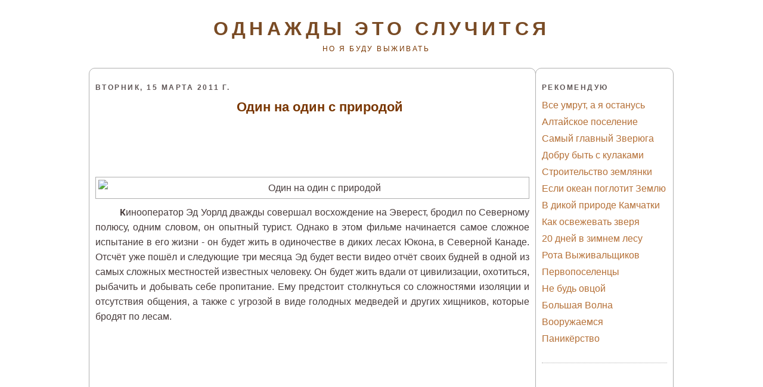

--- FILE ---
content_type: text/html; charset=UTF-8
request_url: http://www.odnagdy.com/2011/03/blog-post_9294.html
body_size: 18079
content:
<!DOCTYPE html>
<html xmlns='http://www.w3.org/1999/xhtml' xmlns:b='http://www.google.com/2005/gml/b' xmlns:data='http://www.google.com/2005/gml/data' xmlns:expr='http://www.google.com/2005/gml/expr'>
<head>
<link href='https://www.blogger.com/static/v1/widgets/2944754296-widget_css_bundle.css' rel='stylesheet' type='text/css'/>
<meta content='595dd3b00ad3d5dd44e45688e36683d8' name='telderi'/>
<meta content='выживание, Выживание в дикой природе, выживание во время войны, выживание во время катаклизмов, выживание в чрезвычайных ситуациях, выживание на природе, выживание в тайге, скоро война, подготовка к войне, сайт по выживанию, книги по выживанию, фильмы по выживанию, выживальщики, готовимся к войне, выживание в дикой природе, экстремальное выживание' name='keywords'/>
<meta content='text/html; charset=windows-1251' http-equiv='Content-Type'/>
<meta content='Однажды это случится, но я буду жить' name='description'/>
<meta content='6df188078bd1d7ea' name='yandex-verification'/>
<meta content='text/html; charset=UTF-8' http-equiv='Content-Type'/>
<meta content='blogger' name='generator'/>
<link href='http://www.odnagdy.com/favicon.ico' rel='icon' type='image/x-icon'/>
<link href='http://www.odnagdy.com/2011/03/blog-post_9294.html' rel='canonical'/>
<link rel="alternate" type="application/atom+xml" title="Однажды это случится - Atom" href="http://www.odnagdy.com/feeds/posts/default" />
<link rel="alternate" type="application/rss+xml" title="Однажды это случится - RSS" href="http://www.odnagdy.com/feeds/posts/default?alt=rss" />
<link rel="service.post" type="application/atom+xml" title="Однажды это случится - Atom" href="https://www.blogger.com/feeds/3277412568225868948/posts/default" />

<link rel="alternate" type="application/atom+xml" title="Однажды это случится - Atom" href="http://www.odnagdy.com/feeds/1665195674083897660/comments/default" />
<!--Can't find substitution for tag [blog.ieCssRetrofitLinks]-->
<link href='http://out.data.cod.ru/photos/6/5/a/c67b93f94c5db0ee168500c22405fa56.jpg' rel='image_src'/>
<meta content='http://www.odnagdy.com/2011/03/blog-post_9294.html' property='og:url'/>
<meta content='Один на один с природой' property='og:title'/>
<meta content='Выживание в экстремальных условиях на природе и дома' property='og:description'/>
<meta content='https://lh3.googleusercontent.com/blogger_img_proxy/AEn0k_v63LiXTbtj0dcvFmI8Z_kr0g12RUOynMg5UKYmryINiEDHF2HA4I5wCiREQFmB8DnPK68sJimrHkNd-KjgInKt2q0ABxXlNC7NW_cjZdN372nHv-MEJ-osA7zoC5O4c9T-0iWdW14wAPSS=w1200-h630-p-k-no-nu' property='og:image'/>
<title>
Один на один с природой
        : 
        Однажды это случится
</title>
<meta content='text/html; charset=UTF-8' http-equiv='Content-Type'/>
<meta content='blogger' name='generator'/>
<link href='http://www.odnagdy.com/favicon.ico' rel='icon' type='image/x-icon'/>
<link href='http://www.odnagdy.com/2011/03/blog-post_9294.html' rel='canonical'/>
<link rel="alternate" type="application/atom+xml" title="Однажды это случится - Atom" href="http://www.odnagdy.com/feeds/posts/default" />
<link rel="alternate" type="application/rss+xml" title="Однажды это случится - RSS" href="http://www.odnagdy.com/feeds/posts/default?alt=rss" />
<link rel="service.post" type="application/atom+xml" title="Однажды это случится - Atom" href="https://www.blogger.com/feeds/3277412568225868948/posts/default" />

<link rel="alternate" type="application/atom+xml" title="Однажды это случится - Atom" href="http://www.odnagdy.com/feeds/1665195674083897660/comments/default" />
<!--Can't find substitution for tag [blog.ieCssRetrofitLinks]-->
<link href='http://out.data.cod.ru/photos/6/5/a/c67b93f94c5db0ee168500c22405fa56.jpg' rel='image_src'/>
<meta content='http://www.odnagdy.com/2011/03/blog-post_9294.html' property='og:url'/>
<meta content='Один на один с природой' property='og:title'/>
<meta content='Выживание в экстремальных условиях на природе и дома' property='og:description'/>
<meta content='https://lh3.googleusercontent.com/blogger_img_proxy/AEn0k_v63LiXTbtj0dcvFmI8Z_kr0g12RUOynMg5UKYmryINiEDHF2HA4I5wCiREQFmB8DnPK68sJimrHkNd-KjgInKt2q0ABxXlNC7NW_cjZdN372nHv-MEJ-osA7zoC5O4c9T-0iWdW14wAPSS=w1200-h630-p-k-no-nu' property='og:image'/>
<title>
Однажды это случится: Один на один с природой
</title>
<style id='page-skin-1' type='text/css'><!--
/*
#navbar-iframe {   display: none !important;}
/* Variable definitions
====================
<Variable name="bgcolor" description="Page Background Color"
type="color" default="#135">
<Variable name="textcolor" description="Text Color"
type="color" default="#ccc">
<Variable name="linkcolor" description="Link Color"
type="color" default="#9bd">
<Variable name="pagetitlecolor" description="Title Color"
type="color" default="#eee">
<Variable name="descriptioncolor" description="Blog Description Color"
type="color" default="#79b">
<Variable name="titlecolor" description="Post Title Color"
type="color" default="#fc6">
<Variable name="bordercolor" description="Border Color"
type="color" default="#468">
<Variable name="sidebarcolor" description="Sidebar Title Color"
type="color" default="#579">
<Variable name="sidebartextcolor" description="Sidebar Text Color"
type="color" default="#ccc">
<Variable name="visitedlinkcolor" description="Visited Link Color"
type="color" default="#a7a">
<Variable name="bodyfont" description="Text Font"
type="font" default="normal normal 100% 'Trebuchet MS',Trebuchet,Verdana,Sans-serif">
<Variable name="headerfont" description="Sidebar Title Font"
type="font"
default="normal bold 78% 'Trebuchet MS',Trebuchet,Arial,Verdana,Sans-serif">
<Variable name="pagetitlefont" description="Blog Title Font"
type="font"
default="normal bold 200% 'Trebuchet MS',Trebuchet,Verdana,Sans-serif">
<Variable name="descriptionfont" description="Blog Description Font"
type="font"
default="normal normal 78% 'Trebuchet MS', Trebuchet, Verdana, Sans-serif">
<Variable name="postfooterfont" description="Post Footer Font"
type="font"
default="normal normal 78% 'Trebuchet MS', Trebuchet, Verdana, Sans-serif">
*/
body {
background:#ffffff;
margin:0;
color:#473b3b;
font: x-small normal normal 100% 'Trebuchet MS',Trebuchet,Verdana,Sans-serif;
font-size/* */:/**/medium;
font-size: /**/medium;
text-align: center;
}
a:link {
color:#b57037;
text-decoration:none;
}
a:visited {
color:#b57037;
text-decoration:none;
}
a:hover {
color:#793600;
text-decoration:underline;
}
a img {
border-width:0;
}
/* Header
-----------------------------------------------
*/
#header-wrapper {
width:978px;
margin:0 auto 10px;
/*border:1px solid #AFAFAF;*/
}
#header-inner {
background-position: center;
margin-left: auto;
margin-right: auto;
}
#header {
margin: 5px;
text-align: center;
color:#794b25;
}
#header h1 {
margin:5px 5px 0;
padding:15px 20px .25em;
line-height:1.2em;
text-transform:uppercase;
letter-spacing:.2em;
font: normal bold 200% 'Trebuchet MS',Trebuchet,Verdana,Sans-serif;
}
#header a {
color:#794b25;
text-decoration:none;
}
#header a:hover {
color:#794b25;
}
#header .description {
margin:0 5px 5px;
padding:0 20px 15px;
max-width:900px;
text-transform:uppercase;
letter-spacing:.2em;
line-height: 1.4em;
font: normal normal 78% 'Trebuchet MS', Trebuchet, Verdana, Sans-serif;
color: #793600;
}
#header img {
margin-left: auto;
margin-right: auto;
}
/* Outer-Wrapper
----------------------------------------------- */
#outer-wrapper {
width: 980px;
margin: 0 auto;
padding: 10px 0px;
text-align: left;
font: normal normal 100% 'Trebuchet MS',Trebuchet,Verdana,Sans-serif;
}
#main-wrapper {
width: 728px;
margin: 0 -1px 0 -1px;
}
#left-sidebar-wrapper, #right-sidebar-wrapper {
width: 210px;
}
#main-wrapper, #left-sidebar-wrapper, #right-sidebar-wrapper {
border: 1px solid #AFAFAF;
word-wrap: break-word; /* fix for long text breaking sidebar float in IE */
overflow: hidden;     /* fix for long non-text content breaking IE sidebar float */
border-radius: 10px;
}
#left-sidebar-wrapper, #main-wrapper {
float: left;
}
#right-sidebar-wrapper {
float: right;
}
.crosscol {
text-align: center;
margin: 10px;
}
/* Headings
----------------------------------------------- */
h2 {
margin:1.5em 0 .75em;
font:normal bold 78% 'Trebuchet MS',Trebuchet,Arial,Verdana,Sans-serif;
line-height: 1.4em;
text-transform:uppercase;
letter-spacing:.2em;
color:#5F5656;
}
/* Posts
-----------------------------------------------
*/
h2.date-header {
margin:1.5em 0 .5em;
}
.post-wrapper {
padding: 5px 10px;
}
.post {
margin:.5em 0 1.5em;
border-bottom:1px dotted #AFAFAF;
padding-bottom:1.5em;
text-align:center;
line-height: 1.7;
text-indent: 1.5em;
}
.post h3 {
margin:.25em 0 0;
padding:0 0 4px;
font-size:140%;
font-weight:normal;
line-height:1.4em;
color:#793600;
}
.post h3 a, .post h3 a:visited, .post h3 strong {
display:block;
text-decoration:none;
color:#793600;
font-weight:bold;
}
.post h3 strong, .post h3 a:hover {
color:#473b3b;
}
.post p {
margin:0 0 .75em;
line-height:1.6em;
}
.post-footer {
margin: .75em 0;
color:#5F5656;
text-transform:uppercase;
letter-spacing:.1em;
font: normal normal 78% 'Trebuchet MS', Trebuchet, Verdana, Sans-serif;
line-height: 1.4em;
}
.comment-link {
margin-left:.6em;
}
.post img {
padding:4px;
border:1px solid #AFAFAF;
}
.post blockquote {
margin:1em 20px;
}
.post blockquote p {
margin:.75em 0;
}
.qw{
margin-left: -45px;
}
/* Comments
----------------------------------------------- */
#comments h4 {
margin:1em 0;
font-weight: bold;
line-height: 1.4em;
text-transform:uppercase;
letter-spacing:.2em;
color: #5F5656;
}
#comments-block {
margin:1em 0 1.5em;
line-height:1.6em;
}
#comments-block .comment-author {
margin:.5em 0;
}
#comments-block .comment-body {
margin:.25em 0 0;
}
#comments-block .comment-footer {
margin:-.25em 0 2em;
line-height: 1.4em;
text-transform:uppercase;
letter-spacing:.1em;
}
#comments-block .comment-body p {
margin:0 0 .75em;
}
.deleted-comment {
font-style:italic;
color:gray;
}
.feed-links {
clear: both;
line-height: 2.5em;
}
#blog-pager-newer-link {
float: left;
}
#blog-pager-older-link {
float: right;
}
#blog-pager {
text-align: center;
}
/* Sidebar Content
----------------------------------------------- */
.left-sidebar-wrapper, .right-sidebar-wrapper  {
color: #999999;
line-height: 1.5em;
}
.sidebar {
padding: 5px 10px;
}
.sidebar ul {
list-style:none;
margin:0 0 0;
padding:0 0 0;
}
.sidebar li {
margin:0;
padding:0 0 .25em 15px;
text-indent:-15px;
line-height:1.5em;
}
.sidebar .widget, .main .widget {
border-bottom:1px dotted #AFAFAF;
margin:0 0 1.5em;
padding:0 0 1.5em;
}
.main .Blog {
border-bottom-width: 0;
}
/* Profile
----------------------------------------------- */
.profile-img {
float: left;
margin: 0 5px 5px 0;
padding: 4px;
border: 1px solid #AFAFAF;
}
.profile-data {
margin:0;
text-transform:uppercase;
letter-spacing:.1em;
font: normal normal 78% 'Trebuchet MS', Trebuchet, Verdana, Sans-serif;
color: #5F5656;
font-weight: bold;
line-height: 1.6em;
}
.profile-datablock {
margin:.5em 0 .5em;
}
.profile-textblock {
margin: 0.5em 0;
line-height: 1.6em;
}
.profile-link {
font: normal normal 78% 'Trebuchet MS', Trebuchet, Verdana, Sans-serif;
text-transform: uppercase;
letter-spacing: .1em;
}
/* Footer
----------------------------------------------- */
#footer {
width: 958px;
clear:both;
margin: 0 auto;
padding-top:15px;
line-height: 1.6em;
text-transform:uppercase;
letter-spacing:.1em;
text-align: center;
}
.fineprint {
font-size: 80%;
}
/** Page structure tweaks for layout editor wireframe */
body#layout #header {
margin-left: 0px;
margin-right: 0px;
}
#navbar-iframe {
display: none;
}
.showpageNum a {
padding: 3px 8px;
margin:0 4px;
text-decoration: none;
border:1px solid #0e0e0e;
-webkit-border-radius:3px;-moz-border-radius:3px;
}
.showpageOf {
margin:0 8px 0 0;
}
.showpageNum a:hover {
border:1px solid #0e0e0e;
background: #0e0e0e;
}
.showpagePoint {
color:#fff;
font-size: 130%;
text-shadow:0 1px 2px #333;
padding: 3px 8px;
margin: 2px;
font-weight: 700;
-webkit-border-radius:3px;-moz-border-radius:3px;
border:1px solid #0e0e0e;
background: #0e0e0e;
text-decoration: none;
}
.showpageNum a:link,.showpage a:link {
text-decoration:none;
color:#fa8b0e;
}

--></style>
<link href='http://www.protivtmy.ru/images/fire.ico' rel='shortcut icon'/>
<link href='http://www.protivtmy.ru/images/fire.ico' rel='icon'/>
<link href='https://www.blogger.com/dyn-css/authorization.css?targetBlogID=3277412568225868948&amp;zx=a22961f0-2eeb-48f3-ba73-d3b9026b6b59' media='none' onload='if(media!=&#39;all&#39;)media=&#39;all&#39;' rel='stylesheet'/><noscript><link href='https://www.blogger.com/dyn-css/authorization.css?targetBlogID=3277412568225868948&amp;zx=a22961f0-2eeb-48f3-ba73-d3b9026b6b59' rel='stylesheet'/></noscript>
<meta name='google-adsense-platform-account' content='ca-host-pub-1556223355139109'/>
<meta name='google-adsense-platform-domain' content='blogspot.com'/>

<!-- data-ad-client=ca-pub-5273515349259531 -->

</head>
<body>
<div id='outer-wrapper'>
<div id='wrap2'>
<!-- skip links for text browsers -->
<!-- start header-wrapper -->
<div id='header-wrapper'>
<div class='header section' id='header'><div class='widget Header' data-version='1' id='Header1'>
<div id='header-inner'>
<div class='titlewrapper'>
<h1 class='title'>
<a href='http://www.odnagdy.com/'>
Однажды это случится
</a>
</h1>
</div>
<div class='descriptionwrapper'>
<p class='description'>
<span>
но я буду выживать
</span>
</p>
</div>
</div>
</div></div>
</div>
<!-- end header-wrapper -->
<!-- start content-wrapper -->
<div id='content-wrapper'>
<!-- start crosscol-wrapper -->
<div id='crosscol-wrapper' style='crosscol'>
<div class='crosscol no-items section' id='crosscol'></div>
</div>
<!-- end crosscol-wrapper -->
<!-- start main-wrapper -->
<div class='post-wrapper' id='main-wrapper'>
<div class='main section' id='main'><div class='widget Blog' data-version='1' id='Blog1'>
<div class='blog-posts hfeed'>
<!--Can't find substitution for tag [defaultAdStart]-->

          <div class="date-outer">
        
<h2 class='date-header'><span>вторник, 15 марта 2011&#8239;г.</span></h2>

          <div class="date-posts">
        
<div class='post-outer'>
<div class='post hentry'>
<a name='1665195674083897660'></a>
<h3 class='post-title entry-title'>
<a href='http://www.odnagdy.com/2011/03/blog-post_9294.html'>
Один на один с природой
</a>
</h3>
<div class='post-header'>
<div class='post-header-line-1'></div>
</div>

<script async src="//pagead2.googlesyndication.com/pagead/js/adsbygoogle.js"></script>
<!-- odnazhdy_top -->
<ins class="adsbygoogle qw"
     style="display:inline-block;width:728px;height:90px"
     data-ad-client="ca-pub-5273515349259531"
     data-ad-slot="4631134265"></ins>
<script>
(adsbygoogle = window.adsbygoogle || []).push({});
</script>
                    
<div class='post-body entry-content'>
<div align="justify"><img alt="Один на один с природой" border="0" src="http://out.data.cod.ru/photos/6/5/a/c67b93f94c5db0ee168500c22405fa56.jpg" style="display:block; margin:0px auto 10px; text-align:center;cursor:pointer; cursor:hand;" /></div><p align="justify"><span style="font-weight:bold;">&nbsp;&nbsp;&nbsp;&nbsp;К</span>инооператор Эд Уорлд дважды совершал восхождение на Эверест, бродил по Северному полюсу, одним словом, он опытный турист. Однако в этом фильме начинается самое сложное испытание в его жизни - он будет жить в одиночестве в диких лесах Юкона, в Северной Канаде. Отсчёт уже пошёл и следующие три месяца Эд будет вести видео отчёт своих будней в одной из самых сложных местностей известных человеку. Он будет жить вдали от цивилизации, охотиться, рыбачить и добывать себе пропитание. Ему предстоит столкнуться со сложностями изоляции и отсутствия общения, а также с угрозой в виде голодных медведей и других хищников, которые бродят по лесам. </p><a name="more"></a><br /><p align="center"><iframe width="500" height="380" src="http://www.youtube.com/embed/MqR3az6a2yk?rel=0" frameborder="0" allowfullscreen></iframe><br /><br /><iframe width="500" height="380" src="http://www.youtube.com/embed/eXlFf0B-AJM?rel=0" frameborder="0" allowfullscreen></iframe><br /><br /><iframe width="500" height="380" src="http://www.youtube.com/embed/ZfNIm7aujOo?rel=0" frameborder="0" allowfullscreen></iframe><br /><br /><iframe width="500" height="380" src="http://www.youtube.com/embed/69wG1AgTvD4?rel=0" frameborder="0" allowfullscreen></iframe><br /><br />Вы также можете скачать этот фильм<br />с файлообменников:<br /></p><p align="center"><span style="font-size:130%;"><span style="font-weight:bold;"><a href="http://www.gigabase.com/getfile/g96ixdMQCZzb3pbODxF1QwBB/Alone01-Odin-na-odin-s-prirodoy-1-Smogy-li-ja-vygit-TVRip-www.documentary.perm.ru-.avi.html" target="_blank">СКАЧАТЬ/Gigabase (Серия 1)</a>&#160; -&#160; <a href="http://www.unibytes.com/aUGA4R83j-cB" target="_blank">СКАЧАТЬ/Unibytes (Серия 1)</a><br /><a href="http://www.gigabase.com/getfile/opfnsAZVdKeFGpY5m1UYHgBB/Alone02-Один-на-один-с-природой-2-Высадка-в-Юконе-www.documentary.perm.ru-.avi.html" target="_blank">СКАЧАТЬ/Gigabase (Серия 2)</a>&#160; -&#160; <a href="http://www.unibytes.com/m5nnQNwaQhEB" target="_blank">СКАЧАТЬ/Unibytes (Серия 2)</a><br /><a href="http://www.gigabase.com/getfile/kVoNfh-7qg7vA1P15UVPs-BB/Alone03-Hunger.rar.html" target="_blank">СКАЧАТЬ/Gigabase (Серия 3)</a>&#160; -&#160; <a href="http://www.unibytes.com/aDEI-3d_GHcB" target="_blank">СКАЧАТЬ/Unibytes (Серия 3)</a><br /><a href="http://www.gigabase.com/getfile/g96ixdMQCZx7eETRtToORQBB/Alone04-Odin-na-odin-s-prirodoy-4-Krasny-Kod-TVRip-www.documentary.perm.ru-.avi.html" target="_blank">СКАЧАТЬ/Gigabase (Серия 4)</a>&#160; -&#160; <a href="http://www.unibytes.com/JPz9z9c8b3oB" target="_blank">СКАЧАТЬ/Unibytes (Серия 4)</a><br /></span></span></p><div align="center">Приятного Вам ознакомления и успешного выживания<br /><br /><span style="font-size:90%;">Источник:<br /><a href="http://www.documentary.perm.ru/alone.html" target="_blank">Один на один с природой</a></span></div>

                    <script async src="//pagead2.googlesyndication.com/pagead/js/adsbygoogle.js"></script>
                    <!-- odnagdy_336280 -->
                    <ins class="adsbygoogle"
                         style="display:inline-block;width:336px;height:280px"
                         data-ad-client="ca-pub-5273515349259531"
                         data-ad-slot="7607633469"></ins>
                    <script>
                    (adsbygoogle = window.adsbygoogle || []).push({});
                    </script>
                    
<div style='clear: both;'></div>
</div>
<div class='post-footer'>
<div class='post-footer-line post-footer-line-1'>
<span class='post-author vcard'>
Автор:
<span class='fn'>
TarhAsov
</span>
</span>
<span class='post-timestamp'>
на
<a class='timestamp-link' href='http://www.odnagdy.com/2011/03/blog-post_9294.html' rel='bookmark' title='permanent link'>
<abbr class='published' title='2011-03-15T20:26:00+05:00'>
20:26
</abbr>
</a>
</span>
<span class='post-comment-link'>
</span>
<span class='post-icons'>
<span class='item-control blog-admin pid-1258561595'>
<a href='https://www.blogger.com/post-edit.g?blogID=3277412568225868948&postID=1665195674083897660&from=pencil' title='Изменить сообщение'>
<img alt='' class='icon-action' height='18' src='http://img2.blogblog.com/img/icon18_edit_allbkg.gif' width='18'/>
</a>
</span>
</span>
</div>
<div class='post-footer-line post-footer-line-2'>
<span class='post-labels'>
Ярлыки:
<a href='http://www.odnagdy.com/search/label/%D0%92%D0%B8%D0%B4%D0%B5%D0%BE%20%D0%BE%D0%BD%D0%BB%D0%B0%D0%B9%D0%BD?&max-results=20' rel='tag'>
Видео онлайн
</a>
</span>
<br/>
<br/>
<div class='yashare-auto-init' data-yashareL10n='ru' data-yashareQuickServices='yaru,vkontakte,facebook,twitter,odnoklassniki,moimir,lj' data-yashareType='none'></div>
</div>
<div class='post-footer-line post-footer-line-3'></div>
</div>
</div>
<div class='comments' id='comments'>
<a name='comments'></a>
<h4>
13 комментариев
                      :
                    </h4>
<div class='comments-content'>
<script async='async' src='' type='text/javascript'></script>
<script type='text/javascript'>
                    (function() {
                      var items = null;
                      var msgs = null;
                      var config = {};
                      // <![CDATA[
                      var cursor = null;
                      if (items && items.length > 0) {
                        cursor = parseInt(items[items.length - 1].timestamp) + 1;
                      }
                      var bodyFromEntry = function(entry) {
                        if (entry.gd$extendedProperty) {
                          for (var k in entry.gd$extendedProperty) {
                            if (entry.gd$extendedProperty[k].name == 'blogger.contentRemoved') {
                              return '<span class="deleted-comment">' + entry.content.$t + '</span>';
                            }
                          }
                        }
                        return entry.content.$t;
                      }
                      var parse = function(data) {
                        cursor = null;
                        var comments = [];
                        if (data && data.feed && data.feed.entry) {
                          for (var i = 0, entry; entry = data.feed.entry[i]; i++) {
                            var comment = {};
                            // comment ID, parsed out of the original id format
                            var id = /blog-(\d+).post-(\d+)/.exec(entry.id.$t);
                            comment.id = id ? id[2] : null;
                            comment.body = bodyFromEntry(entry);
                            comment.timestamp = Date.parse(entry.published.$t) + '';
                            if (entry.author && entry.author.constructor === Array) {
                              var auth = entry.author[0];
                              if (auth) {
                                comment.author = {
                                  name: (auth.name ? auth.name.$t : undefined),
                                  profileUrl: (auth.uri ? auth.uri.$t : undefined),
                                  avatarUrl: (auth.gd$image ? auth.gd$image.src : undefined)
                                };
                              }
                            }
                            if (entry.link) {
                              if (entry.link[2]) {
                                comment.link = comment.permalink = entry.link[2].href;
                              }
                              if (entry.link[3]) {
                                var pid = /.*comments\/default\/(\d+)\?.*/.exec(entry.link[3].href);
                                if (pid && pid[1]) {
                                  comment.parentId = pid[1];
                                }
                              }
                            }
                            comment.deleteclass = 'item-control blog-admin';
                            if (entry.gd$extendedProperty) {
                              for (var k in entry.gd$extendedProperty) {
                                if (entry.gd$extendedProperty[k].name == 'blogger.itemClass') {
                                  comment.deleteclass += ' ' + entry.gd$extendedProperty[k].value;
                                } else if (entry.gd$extendedProperty[k].name == 'blogger.displayTime') {
                                  comment.displayTime = entry.gd$extendedProperty[k].value;
                                }
                              }
                            }
                            comments.push(comment);
                          }
                        }
                        return comments;
                      };
                      var paginator = function(callback) {
                        if (hasMore()) {
                          var url = config.feed + '?alt=json&v=2&orderby=published&reverse=false&max-results=50';
                          if (cursor) {
                            url += '&published-min=' + new Date(cursor).toISOString();
                          }
                          window.bloggercomments = function(data) {
                            var parsed = parse(data);
                            cursor = parsed.length < 50 ? null
                            : parseInt(parsed[parsed.length - 1].timestamp) + 1
                            callback(parsed);
                            window.bloggercomments = null;
                          }
                          url += '&callback=bloggercomments';
                          var script = document.createElement('script');
                          script.type = 'text/javascript';
                          script.src = url;
                          document.getElementsByTagName('head')[0].appendChild(script);
                        }
                      };
                      var hasMore = function() {
                        return !!cursor;
                      };
                      var getMeta = function(key, comment) {
                        if ('iswriter' == key) {
                          var matches = !!comment.author
                          && comment.author.name == config.authorName
                          && comment.author.profileUrl == config.authorUrl;
                          return matches ? 'true' : '';
                        } else if ('deletelink' == key) {
                          return config.baseUri + '/delete-comment.g?blogID='
                          + config.blogId + '&postID=' + comment.id;
                        } else if ('deleteclass' == key) {
                          return comment.deleteclass;
                        }
                        return '';
                      };
                      var replybox = null;
                      var replyUrlParts = null;
                      var replyParent = undefined;
                      var onReply = function(commentId, domId) {
                        if (replybox == null) {
                          // lazily cache replybox, and adjust to suit this style:
                          replybox = document.getElementById('comment-editor');
                          if (replybox != null) {
                            replybox.height = '250px';
                            replybox.style.display = 'block';
                            replyUrlParts = replybox.src.split('#');
                          }
                        }
                        if (replybox && (commentId !== replyParent)) {
                          document.getElementById(domId).insertBefore(replybox, null);
                          replybox.src = replyUrlParts[0]
                          + (commentId ? '&parentID=' + commentId : '')
                          + '#' + replyUrlParts[1];
                          replyParent = commentId;
                        }
                      };
                      var hash = (window.location.hash || '#').substring(1);
                      var startThread, targetComment;
                      if (/^comment-form_/.test(hash)) {
                        startThread = hash.substring('comment-form_'.length);
                      } else if (/^c[0-9]+$/.test(hash)) {
                        targetComment = hash.substring(1);
                      }
                      // Configure commenting API:
                      var configJso = {
                        'maxDepth': config.maxThreadDepth
                      };
                      var provider = {
                        'id': config.postId,
                        'data': items,
                        'loadNext': paginator,
                        'hasMore': hasMore,
                        'getMeta': getMeta,
                        'onReply': onReply,
                        'rendered': true,
                        'initComment': targetComment,
                        'initReplyThread': startThread,
                        'config': configJso,
                        'messages': msgs
                      };
                      var render = function() {
                        if (window.goog && window.goog.comments) {
                          var holder = document.getElementById('comment-holder');
                          window.goog.comments.render(holder, provider);
                        }
                      };
                      // render now, or queue to render when library loads:
                      if (window.goog && window.goog.comments) {
                        render();
                      } else {
                        window.goog = window.goog || {};
                        window.goog.comments = window.goog.comments || {};
                        window.goog.comments.loadQueue = window.goog.comments.loadQueue || [];
                        window.goog.comments.loadQueue.push(render);
                      }
                    })();
                    // ]]>
                  </script>
<div id='comment-holder'>
<div class="comment-thread toplevel-thread"><ol id="top-ra"><li class="comment" id="c8309445176857329740"><div class="avatar-image-container"><img src="//resources.blogblog.com/img/blank.gif" alt=""/></div><div class="comment-block"><div class="comment-header"><cite class="user">Анонимный</cite><span class="icon user "></span><span class="datetime secondary-text"><a rel="nofollow" href="http://www.odnagdy.com/2011/03/blog-post_9294.html?showComment=1300291606589#c8309445176857329740">16 марта 2011&#8239;г. в 21:06</a></span></div><p class="comment-content">Ну посмотрел я это. И другим советую посмотреть. Особенно в плане добычи еды, боязни медведей и психологических моментов.</p><span class="comment-actions secondary-text"><a class="comment-reply" target="_self" data-comment-id="8309445176857329740">Ответить</a><span class="item-control blog-admin blog-admin pid-1740197827"><a target="_self" href="https://www.blogger.com/comment/delete/3277412568225868948/8309445176857329740">Удалить</a></span></span></div><div class="comment-replies"><div id="c8309445176857329740-rt" class="comment-thread inline-thread hidden"><span class="thread-toggle thread-expanded"><span class="thread-arrow"></span><span class="thread-count"><a target="_self">Ответы</a></span></span><ol id="c8309445176857329740-ra" class="thread-chrome thread-expanded"><div></div><div id="c8309445176857329740-continue" class="continue"><a class="comment-reply" target="_self" data-comment-id="8309445176857329740">Ответить</a></div></ol></div></div><div class="comment-replybox-single" id="c8309445176857329740-ce"></div></li><li class="comment" id="c1817532474065560407"><div class="avatar-image-container"><img src="//resources.blogblog.com/img/blank.gif" alt=""/></div><div class="comment-block"><div class="comment-header"><cite class="user">Анонимный</cite><span class="icon user "></span><span class="datetime secondary-text"><a rel="nofollow" href="http://www.odnagdy.com/2011/03/blog-post_9294.html?showComment=1300294360875#c1817532474065560407">16 марта 2011&#8239;г. в 21:52</a></span></div><p class="comment-content">вот ето человек! 50 дней! респект ему большой!</p><span class="comment-actions secondary-text"><a class="comment-reply" target="_self" data-comment-id="1817532474065560407">Ответить</a><span class="item-control blog-admin blog-admin pid-1740197827"><a target="_self" href="https://www.blogger.com/comment/delete/3277412568225868948/1817532474065560407">Удалить</a></span></span></div><div class="comment-replies"><div id="c1817532474065560407-rt" class="comment-thread inline-thread hidden"><span class="thread-toggle thread-expanded"><span class="thread-arrow"></span><span class="thread-count"><a target="_self">Ответы</a></span></span><ol id="c1817532474065560407-ra" class="thread-chrome thread-expanded"><div></div><div id="c1817532474065560407-continue" class="continue"><a class="comment-reply" target="_self" data-comment-id="1817532474065560407">Ответить</a></div></ol></div></div><div class="comment-replybox-single" id="c1817532474065560407-ce"></div></li><li class="comment" id="c155812411639243266"><div class="avatar-image-container"><img src="//resources.blogblog.com/img/blank.gif" alt=""/></div><div class="comment-block"><div class="comment-header"><cite class="user">Анонимный</cite><span class="icon user "></span><span class="datetime secondary-text"><a rel="nofollow" href="http://www.odnagdy.com/2011/03/blog-post_9294.html?showComment=1300305469218#c155812411639243266">17 марта 2011&#8239;г. в 00:57</a></span></div><p class="comment-content">еда и медведи... медведи и еда... - вот основной посыл фильма, а еще дикобраза жалко из второй серии, который на дереве сидел, и ни о чем не подозревая схлопотал пулю с расстояния 2м. и ограда эта электрическая - жесть. Мне кажется если б Эд относился к природе не как к враждебной, а как дружественной среде, ему было бы проще и легче. Хотя я 50 дней в лесу не жил, не буду судить. А места там красивые, хотелось бы хоть недельку там пожить</p><span class="comment-actions secondary-text"><a class="comment-reply" target="_self" data-comment-id="155812411639243266">Ответить</a><span class="item-control blog-admin blog-admin pid-1740197827"><a target="_self" href="https://www.blogger.com/comment/delete/3277412568225868948/155812411639243266">Удалить</a></span></span></div><div class="comment-replies"><div id="c155812411639243266-rt" class="comment-thread inline-thread hidden"><span class="thread-toggle thread-expanded"><span class="thread-arrow"></span><span class="thread-count"><a target="_self">Ответы</a></span></span><ol id="c155812411639243266-ra" class="thread-chrome thread-expanded"><div></div><div id="c155812411639243266-continue" class="continue"><a class="comment-reply" target="_self" data-comment-id="155812411639243266">Ответить</a></div></ol></div></div><div class="comment-replybox-single" id="c155812411639243266-ce"></div></li><li class="comment" id="c2013899296694373282"><div class="avatar-image-container"><img src="//resources.blogblog.com/img/blank.gif" alt=""/></div><div class="comment-block"><div class="comment-header"><cite class="user">Анонимный</cite><span class="icon user "></span><span class="datetime secondary-text"><a rel="nofollow" href="http://www.odnagdy.com/2011/03/blog-post_9294.html?showComment=1300308784220#c2013899296694373282">17 марта 2011&#8239;г. в 01:53</a></span></div><p class="comment-content">в третьей и четвертой частях о медведях уже не так сильно беспокоился. Зря пирогу бросил на первом озере, да и озеро было рыбное, если так хотелось лосося, в разведку мог налегке сходить, за два-три бы обернулся. Да вокруг лагеря больше надо было местность изучать с каждым разом увеличивая разведанную территорию, может бы и нашел что-то полезное. волка ноги кормят...</p><span class="comment-actions secondary-text"><a class="comment-reply" target="_self" data-comment-id="2013899296694373282">Ответить</a><span class="item-control blog-admin blog-admin pid-1740197827"><a target="_self" href="https://www.blogger.com/comment/delete/3277412568225868948/2013899296694373282">Удалить</a></span></span></div><div class="comment-replies"><div id="c2013899296694373282-rt" class="comment-thread inline-thread hidden"><span class="thread-toggle thread-expanded"><span class="thread-arrow"></span><span class="thread-count"><a target="_self">Ответы</a></span></span><ol id="c2013899296694373282-ra" class="thread-chrome thread-expanded"><div></div><div id="c2013899296694373282-continue" class="continue"><a class="comment-reply" target="_self" data-comment-id="2013899296694373282">Ответить</a></div></ol></div></div><div class="comment-replybox-single" id="c2013899296694373282-ce"></div></li><li class="comment" id="c7872800251360421508"><div class="avatar-image-container"><img src="//resources.blogblog.com/img/blank.gif" alt=""/></div><div class="comment-block"><div class="comment-header"><cite class="user">Анонимный</cite><span class="icon user "></span><span class="datetime secondary-text"><a rel="nofollow" href="http://www.odnagdy.com/2011/03/blog-post_9294.html?showComment=1300395448167#c7872800251360421508">18 марта 2011&#8239;г. в 01:57</a></span></div><p class="comment-content">согласен с двумя предыдущими комментариями. вот только когда жрать хочется пофиг что дикобраз мирный..Ед так и говорил что жаль животину но...голод не друг</p><span class="comment-actions secondary-text"><a class="comment-reply" target="_self" data-comment-id="7872800251360421508">Ответить</a><span class="item-control blog-admin blog-admin pid-1740197827"><a target="_self" href="https://www.blogger.com/comment/delete/3277412568225868948/7872800251360421508">Удалить</a></span></span></div><div class="comment-replies"><div id="c7872800251360421508-rt" class="comment-thread inline-thread hidden"><span class="thread-toggle thread-expanded"><span class="thread-arrow"></span><span class="thread-count"><a target="_self">Ответы</a></span></span><ol id="c7872800251360421508-ra" class="thread-chrome thread-expanded"><div></div><div id="c7872800251360421508-continue" class="continue"><a class="comment-reply" target="_self" data-comment-id="7872800251360421508">Ответить</a></div></ol></div></div><div class="comment-replybox-single" id="c7872800251360421508-ce"></div></li><li class="comment" id="c5948957337544117290"><div class="avatar-image-container"><img src="//resources.blogblog.com/img/blank.gif" alt=""/></div><div class="comment-block"><div class="comment-header"><cite class="user">Анонимный</cite><span class="icon user "></span><span class="datetime secondary-text"><a rel="nofollow" href="http://www.odnagdy.com/2011/03/blog-post_9294.html?showComment=1300434198543#c5948957337544117290">18 марта 2011&#8239;г. в 12:43</a></span></div><p class="comment-content">Особенно понравилось упоминание канадских законов. Рядом мясо ходит, но низя-я-я. Что и требовалось доказать - по закону не проживешь.<br>А вообще чувака сгубило отсутствие цели. Просто сидеть на одном месте и ныть 90 дней - бред. Занялся бы делом - землянку построил, окрестности разведал, камешки собирал - глядишь и на сопли времени бы не осталось.<br>Ну и в снаряжении косяки: два ружья (это при запрете охоты) и ни одной сетки. Гамак дурацкий есть, а палатки нет. Топор, мачете, ножи всякие есть - пилы нет. Электроники полно - радиоприемника нет. Посуда тефлоновая есть - элементарного таганка нет. Чайник он, имхо.</p><span class="comment-actions secondary-text"><a class="comment-reply" target="_self" data-comment-id="5948957337544117290">Ответить</a><span class="item-control blog-admin blog-admin pid-1740197827"><a target="_self" href="https://www.blogger.com/comment/delete/3277412568225868948/5948957337544117290">Удалить</a></span></span></div><div class="comment-replies"><div id="c5948957337544117290-rt" class="comment-thread inline-thread hidden"><span class="thread-toggle thread-expanded"><span class="thread-arrow"></span><span class="thread-count"><a target="_self">Ответы</a></span></span><ol id="c5948957337544117290-ra" class="thread-chrome thread-expanded"><div></div><div id="c5948957337544117290-continue" class="continue"><a class="comment-reply" target="_self" data-comment-id="5948957337544117290">Ответить</a></div></ol></div></div><div class="comment-replybox-single" id="c5948957337544117290-ce"></div></li><li class="comment" id="c155528900939998514"><div class="avatar-image-container"><img src="//resources.blogblog.com/img/blank.gif" alt=""/></div><div class="comment-block"><div class="comment-header"><cite class="user">Анонимный</cite><span class="icon user "></span><span class="datetime secondary-text"><a rel="nofollow" href="http://www.odnagdy.com/2011/03/blog-post_9294.html?showComment=1328962887417#c155528900939998514">11 февраля 2012&#8239;г. в 18:21</a></span></div><p class="comment-content">Дилетант! Медведь сам никогда не пойдет на человека, я имею ввиду когда тот находится в лагере! Че он ревел я тоже не понял! Неужели не знал куда едет? Тряпка! И лучше чем ягодки собирать надо хотя б рыбачить, было б что жрать! А когда есть еда и вода, жить можно вечно! И еще раз про медведей! Они до смерти бояться выстрелов ружья, я сам охотник, знаю! Но а если бы медведь и побежал на него, стрелял бы не раздумывая! Че ныть то? Че бояться? И вообще, прежде чем отправляться в такой длительный поход будучи совсем не подготовленным информационно, для новичка это смерть! Книжки бы хотя бы прочитал! Про местность, фауну и животных! А именно про поведение МЕДВЕДЕЙ которых он так боиться!</p><span class="comment-actions secondary-text"><a class="comment-reply" target="_self" data-comment-id="155528900939998514">Ответить</a><span class="item-control blog-admin blog-admin pid-1740197827"><a target="_self" href="https://www.blogger.com/comment/delete/3277412568225868948/155528900939998514">Удалить</a></span></span></div><div class="comment-replies"><div id="c155528900939998514-rt" class="comment-thread inline-thread hidden"><span class="thread-toggle thread-expanded"><span class="thread-arrow"></span><span class="thread-count"><a target="_self">Ответы</a></span></span><ol id="c155528900939998514-ra" class="thread-chrome thread-expanded"><div></div><div id="c155528900939998514-continue" class="continue"><a class="comment-reply" target="_self" data-comment-id="155528900939998514">Ответить</a></div></ol></div></div><div class="comment-replybox-single" id="c155528900939998514-ce"></div></li><li class="comment" id="c2291579217640000340"><div class="avatar-image-container"><img src="//resources.blogblog.com/img/blank.gif" alt=""/></div><div class="comment-block"><div class="comment-header"><cite class="user">Анонимный</cite><span class="icon user "></span><span class="datetime secondary-text"><a rel="nofollow" href="http://www.odnagdy.com/2011/03/blog-post_9294.html?showComment=1359485458704#c2291579217640000340">30 января 2013&#8239;г. в 00:50</a></span></div><p class="comment-content">Мужик лучший!<br>У меня нет слов насколько он мужественный. Сам бы недели не продержался.</p><span class="comment-actions secondary-text"><a class="comment-reply" target="_self" data-comment-id="2291579217640000340">Ответить</a><span class="item-control blog-admin blog-admin pid-1740197827"><a target="_self" href="https://www.blogger.com/comment/delete/3277412568225868948/2291579217640000340">Удалить</a></span></span></div><div class="comment-replies"><div id="c2291579217640000340-rt" class="comment-thread inline-thread hidden"><span class="thread-toggle thread-expanded"><span class="thread-arrow"></span><span class="thread-count"><a target="_self">Ответы</a></span></span><ol id="c2291579217640000340-ra" class="thread-chrome thread-expanded"><div></div><div id="c2291579217640000340-continue" class="continue"><a class="comment-reply" target="_self" data-comment-id="2291579217640000340">Ответить</a></div></ol></div></div><div class="comment-replybox-single" id="c2291579217640000340-ce"></div></li><li class="comment" id="c3269845546643765308"><div class="avatar-image-container"><img src="//resources.blogblog.com/img/blank.gif" alt=""/></div><div class="comment-block"><div class="comment-header"><cite class="user">Анонимный</cite><span class="icon user "></span><span class="datetime secondary-text"><a rel="nofollow" href="http://www.odnagdy.com/2011/03/blog-post_9294.html?showComment=1362443432044#c3269845546643765308">5 марта 2013&#8239;г. в 06:30</a></span></div><p class="comment-content">Я рад за этого человека что он пробыл один на один с природой,а еще меня восхитило его счастливое лицо когда он увидел дикобраза и лося этот человек реально самый счастливый раз смог приблизится к своей детской мечте хотя бы на 50 дней </p><span class="comment-actions secondary-text"><a class="comment-reply" target="_self" data-comment-id="3269845546643765308">Ответить</a><span class="item-control blog-admin blog-admin pid-1740197827"><a target="_self" href="https://www.blogger.com/comment/delete/3277412568225868948/3269845546643765308">Удалить</a></span></span></div><div class="comment-replies"><div id="c3269845546643765308-rt" class="comment-thread inline-thread hidden"><span class="thread-toggle thread-expanded"><span class="thread-arrow"></span><span class="thread-count"><a target="_self">Ответы</a></span></span><ol id="c3269845546643765308-ra" class="thread-chrome thread-expanded"><div></div><div id="c3269845546643765308-continue" class="continue"><a class="comment-reply" target="_self" data-comment-id="3269845546643765308">Ответить</a></div></ol></div></div><div class="comment-replybox-single" id="c3269845546643765308-ce"></div></li><li class="comment" id="c7819388590249678262"><div class="avatar-image-container"><img src="//resources.blogblog.com/img/blank.gif" alt=""/></div><div class="comment-block"><div class="comment-header"><cite class="user">Балега Александр Анатольевич</cite><span class="icon user "></span><span class="datetime secondary-text"><a rel="nofollow" href="http://www.odnagdy.com/2011/03/blog-post_9294.html?showComment=1369946014860#c7819388590249678262">31 мая 2013&#8239;г. в 02:33</a></span></div><p class="comment-content">зря вы говорите что он нытик, тряпка и. т. Д. Лично я восхищаюсь  этим человеком!!! Он настоящий МУЖИК! Да ему страшно&#8230; Да он голодал&#8230; но Он терпел и несмотря не на что смог протянуть 50 дней в дикой природе! Он достоин УВАЖЕНИЯ!</p><span class="comment-actions secondary-text"><a class="comment-reply" target="_self" data-comment-id="7819388590249678262">Ответить</a><span class="item-control blog-admin blog-admin pid-1740197827"><a target="_self" href="https://www.blogger.com/comment/delete/3277412568225868948/7819388590249678262">Удалить</a></span></span></div><div class="comment-replies"><div id="c7819388590249678262-rt" class="comment-thread inline-thread hidden"><span class="thread-toggle thread-expanded"><span class="thread-arrow"></span><span class="thread-count"><a target="_self">Ответы</a></span></span><ol id="c7819388590249678262-ra" class="thread-chrome thread-expanded"><div></div><div id="c7819388590249678262-continue" class="continue"><a class="comment-reply" target="_self" data-comment-id="7819388590249678262">Ответить</a></div></ol></div></div><div class="comment-replybox-single" id="c7819388590249678262-ce"></div></li><li class="comment" id="c5917082161179614063"><div class="avatar-image-container"><img src="//resources.blogblog.com/img/blank.gif" alt=""/></div><div class="comment-block"><div class="comment-header"><cite class="user">Анонимный</cite><span class="icon user "></span><span class="datetime secondary-text"><a rel="nofollow" href="http://www.odnagdy.com/2011/03/blog-post_9294.html?showComment=1375676248402#c5917082161179614063">5 августа 2013&#8239;г. в 10:17</a></span></div><p class="comment-content">Наше мнения не одекватна, так как садя у экрана мы не можем оецить всю ситуацию,а именно на своей шкуре, не побывав в оналогичной ситуции. Он абореген каменных джунглей и вырвать его из мегаполиса,  закинуть в тайгу, без нужной подготовки,  практики и правильной экиперовки а также знаний искуств выживаний в эксримальных ситуациях, конечно глупо от того и сопли. Но еслиб не законы то у него всё получилось я считаю имено так. Да конечно зря он выкидывал останки рыб и дикообраза из этого не плохая приманка получилось бы для ловли рыбы на донку. Я согласен с коментом охотика,хоть я не охотник но он прав по поводу медведя медведь он сам боится человека. Ну а в целом он заслуживает уважения 50 суток продержаться в одиночестве это не просто так как яи сам насвей шкуре испытыва нечто подобное, после чего занялся искуством выживания в экстримальх ситуциях.</p><span class="comment-actions secondary-text"><a class="comment-reply" target="_self" data-comment-id="5917082161179614063">Ответить</a><span class="item-control blog-admin blog-admin pid-1740197827"><a target="_self" href="https://www.blogger.com/comment/delete/3277412568225868948/5917082161179614063">Удалить</a></span></span></div><div class="comment-replies"><div id="c5917082161179614063-rt" class="comment-thread inline-thread hidden"><span class="thread-toggle thread-expanded"><span class="thread-arrow"></span><span class="thread-count"><a target="_self">Ответы</a></span></span><ol id="c5917082161179614063-ra" class="thread-chrome thread-expanded"><div></div><div id="c5917082161179614063-continue" class="continue"><a class="comment-reply" target="_self" data-comment-id="5917082161179614063">Ответить</a></div></ol></div></div><div class="comment-replybox-single" id="c5917082161179614063-ce"></div></li><li class="comment" id="c4971237668937236762"><div class="avatar-image-container"><img src="//resources.blogblog.com/img/blank.gif" alt=""/></div><div class="comment-block"><div class="comment-header"><cite class="user">Анонимный</cite><span class="icon user "></span><span class="datetime secondary-text"><a rel="nofollow" href="http://www.odnagdy.com/2011/03/blog-post_9294.html?showComment=1378462026901#c4971237668937236762">6 сентября 2013&#8239;г. в 16:07</a></span></div><p class="comment-content">Инструкторы забыли ему сказать самую главную заповедь человека столкнувшимся лицом к лицу с медведем.А именно :увидел медведя,медленно сделай шаг в сторону и шаг назад.Знал бы это наш сопливый робинзон,то и не боялся бы так.<br>А для чего шаг в сторону и шаг назад,спросите вы?<br>Да все очень просто,в этом случае отважный &quot;выживальщик&quot; не наступит в собственное г....Но)))<br>А кроме шуток,этот человек не выживет даже недели в любом российском городе,не имея в кармане денег,спутниковой связи и маленького вертолета....<br>Мне жаль потраченное время на просмотр.</p><span class="comment-actions secondary-text"><a class="comment-reply" target="_self" data-comment-id="4971237668937236762">Ответить</a><span class="item-control blog-admin blog-admin pid-1740197827"><a target="_self" href="https://www.blogger.com/comment/delete/3277412568225868948/4971237668937236762">Удалить</a></span></span></div><div class="comment-replies"><div id="c4971237668937236762-rt" class="comment-thread inline-thread hidden"><span class="thread-toggle thread-expanded"><span class="thread-arrow"></span><span class="thread-count"><a target="_self">Ответы</a></span></span><ol id="c4971237668937236762-ra" class="thread-chrome thread-expanded"><div></div><div id="c4971237668937236762-continue" class="continue"><a class="comment-reply" target="_self" data-comment-id="4971237668937236762">Ответить</a></div></ol></div></div><div class="comment-replybox-single" id="c4971237668937236762-ce"></div></li><li class="comment" id="c2427396832717232387"><div class="avatar-image-container"><img src="//resources.blogblog.com/img/blank.gif" alt=""/></div><div class="comment-block"><div class="comment-header"><cite class="user">Анонимный</cite><span class="icon user "></span><span class="datetime secondary-text"><a rel="nofollow" href="http://www.odnagdy.com/2011/03/blog-post_9294.html?showComment=1406014216926#c2427396832717232387">22 июля 2014&#8239;г. в 13:30</a></span></div><p class="comment-content">Здравствуйте! То, что мы все увидели это несомненно в первую очередь большие эмоциональные переживания! Это - вызов обыденному и комфортному образу жизни. Но есть но! Мне кажется данная задача была бы более легче преодолима если &quot;ты никому не нужен&quot;, если у тебя нет никого, кто ждет тебя... И поверьте так бывает! Мне бы очень хотелось пообщаться с героем этого видео! И если есть электронный адрес (почта) этого человека я прошу дать его мне. <br>Меня зовут Трушин Андрей. Я из сибири, из города Иркутск. Иркутск город который славится озером Байкал. Мой эл.адрес   atirk@yandex.ru</p><span class="comment-actions secondary-text"><a class="comment-reply" target="_self" data-comment-id="2427396832717232387">Ответить</a><span class="item-control blog-admin blog-admin pid-1740197827"><a target="_self" href="https://www.blogger.com/comment/delete/3277412568225868948/2427396832717232387">Удалить</a></span></span></div><div class="comment-replies"><div id="c2427396832717232387-rt" class="comment-thread inline-thread hidden"><span class="thread-toggle thread-expanded"><span class="thread-arrow"></span><span class="thread-count"><a target="_self">Ответы</a></span></span><ol id="c2427396832717232387-ra" class="thread-chrome thread-expanded"><div></div><div id="c2427396832717232387-continue" class="continue"><a class="comment-reply" target="_self" data-comment-id="2427396832717232387">Ответить</a></div></ol></div></div><div class="comment-replybox-single" id="c2427396832717232387-ce"></div></li></ol><div id="top-continue" class="continue"><a class="comment-reply" target="_self">Добавить комментарий</a></div><div class="comment-replybox-thread" id="top-ce"></div><div class="loadmore hidden" data-post-id="1665195674083897660"><a target="_self">Ещё</a></div></div>
</div>
</div>
<p class='comment-footer'>
<div class='comment-form'>
<a name='comment-form'></a>
<p>
</p>
<a href='https://www.blogger.com/comment/frame/3277412568225868948?po=1665195674083897660&hl=ru&saa=85391&origin=http://www.odnagdy.com' id='comment-editor-src'></a>
<iframe allowtransparency='true' class='blogger-iframe-colorize blogger-comment-from-post' frameborder='0' height='410' id='comment-editor' name='comment-editor' src='' width='100%'></iframe>
<!--Can't find substitution for tag [post.friendConnectJs]-->
<script src='https://www.blogger.com/static/v1/jsbin/2830521187-comment_from_post_iframe.js' type='text/javascript'></script>
<script type='text/javascript'>
                      BLOG_CMT_createIframe('https://www.blogger.com/rpc_relay.html');
                    </script>
</div>
</p>
<div id='backlinks-container'>
<div id='Blog1_backlinks-container'>
</div>
</div>
</div>
</div>

        </div></div>
      
<!--Can't find substitution for tag [adEnd]-->
</div>
<div class='blog-pager' id='blog-pager'>
<span id='blog-pager-newer-link'>
<a class='blog-pager-newer-link' href='http://www.odnagdy.com/2011/03/blog-post_16.html' id='Blog1_blog-pager-newer-link' title='Следующее'>
Следующее
</a>
</span>
<span id='blog-pager-older-link'>
<a class='blog-pager-older-link' href='http://www.odnagdy.com/2011/03/blog-post_4036.html' id='Blog1_blog-pager-older-link' title='Предыдущее'>
Предыдущее
</a>
</span>
<a class='home-link' href='http://www.odnagdy.com/'>
Главная страница
</a>
</div>
<div class='clear'></div>
</div></div>
</div>
<!-- end main-wrapper -->
<!-- start right-sidebar-wrapper -->
<div class='sidebar' id='right-sidebar-wrapper'>
<div class='sidebar2 section' id='sidebar2'><div class='widget LinkList' data-version='1' id='LinkList1'>
<h2>
Рекомендую
</h2>
<div class='widget-content'>
<ul>
<li>
<a href='http://www.odnagdy.com/2010/06/blog-post_3400.html'>
Все умрут, а я останусь
</a>
</li>
<li>
<a href='http://www.odnagdy.com/2011/05/blog-post_30.html'>
Алтайское поселение
</a>
</li>
<li>
<a href='http://www.odnagdy.com/2010/09/blog-post_4621.html'>
Самый главный Зверюга
</a>
</li>
<li>
<a href='http://www.odnagdy.com/2010/09/blog-post_8451.html'>
Добру быть с кулаками
</a>
</li>
<li>
<a href='http://www.odnagdy.com/2010/07/blog-post_5279.html'>
Строительство землянки
</a>
</li>
<li>
<a href='http://www.odnagdy.com/2010/11/blog-post_1851.html'>
Если океан поглотит Землю
</a>
</li>
<li>
<a href='http://www.odnagdy.com/2010/08/blog-post_19.html'>
В дикой природе Камчатки
</a>
</li>
<li>
<a href='http://www.odnagdy.com/2010/11/blog-post_426.html'>
Как освежевать зверя
</a>
</li>
<li>
<a href='http://www.odnagdy.com/2011/01/20.html'>
20 дней в зимнем лесу
</a>
</li>
<li>
<a href='http://www.odnagdy.com/2010/12/blog-post_31.html'>
Рота Выживальщиков
</a>
</li>
<li>
<a href='http://www.odnagdy.com/2010/10/blog-post_4845.html'>
Первопоселенцы
</a>
</li>
<li>
<a href='http://www.odnagdy.com/2010/11/blog-post_446.html'>
Не будь овцой
</a>
</li>
<li>
<a href='http://www.odnagdy.com/2010/09/blog-post_776.html'>
Большая Волна
</a>
</li>
<li>
<a href='http://www.odnagdy.com/2010/06/blog-post_2778.html'>
Вооружаемся
</a>
</li>
<li>
<a href='http://www.odnagdy.com/2010/07/blog-post_350.html'>
Паникёрство
</a>
</li>
</ul>
</div>
</div><div class='widget HTML' data-version='1' id='HTML10'>
<div class='widget-content'>
<noindex><center>
<script async src="//pagead2.googlesyndication.com/pagead/js/adsbygoogle.js"></script>
<!-- odnagdy_sidebar1_AdSense1_120x600_as -->
<ins class="adsbygoogle"
     style="display:inline-block;width:120px;height:600px"
     data-ad-client="ca-pub-5273515349259531"
     data-ad-slot="4770735062"></ins>
<script>
(adsbygoogle = window.adsbygoogle || []).push({});
</script>
<script type="text/javascript" src="//vk.com/js/api/openapi.js?116"></script>

<!-- VK Widget -->
<div id="vk_groups"></div>
<script type="text/javascript">
VK.Widgets.Group("vk_groups", {mode: 1, width: "180", height: "10", color1: 'FFFFFF', color2: '2B587A', color3: '5B7FA6'}, 31601089);
</script>



</center>
</noindex>
</div>
</div><div class='widget Label' data-version='1' id='Label1'>
<h2>
Разделы
</h2>
<div class='widget-content list-label-widget-content'>
<ul>
<li>
<a dir='ltr' href='http://www.odnagdy.com/search/label/%D0%9D%D0%B0%20%D0%B7%D0%B0%D0%BC%D0%B5%D1%82%D0%BA%D1%83?&max-results=20'>
На заметку
</a>
<span dir='ltr'>
                                (
                                853
                                )
                              </span>
</li>
<li>
<a dir='ltr' href='http://www.odnagdy.com/search/label/%D0%92%D0%B8%D0%B4%D0%B5%D0%BE%20%D0%BE%D0%BD%D0%BB%D0%B0%D0%B9%D0%BD?&max-results=20'>
Видео онлайн
</a>
<span dir='ltr'>
                                (
                                360
                                )
                              </span>
</li>
<li>
<a dir='ltr' href='http://www.odnagdy.com/search/label/%D0%9A%D0%BD%D0%B8%D0%B3%D0%B8?&max-results=20'>
Книги
</a>
<span dir='ltr'>
                                (
                                190
                                )
                              </span>
</li>
<li>
<a dir='ltr' href='http://www.odnagdy.com/search/label/%D0%9E%D0%B4%D0%BD%D0%B0%D0%B6%D0%B4%D1%8B?&max-results=20'>
Однажды
</a>
<span dir='ltr'>
                                (
                                143
                                )
                              </span>
</li>
<li>
<a dir='ltr' href='http://www.odnagdy.com/search/label/%D0%9A%D0%B8%D0%BD%D0%BE%20%28%D1%85%D1%83%D0%B4%D0%BE%D0%B6%D0%B5%D1%81%D1%82%D0%B2%D0%B5%D0%BD%D0%BD%D0%BE%D0%B5%29?&max-results=20'>
Кино (художественное)
</a>
<span dir='ltr'>
                                (
                                130
                                )
                              </span>
</li>
<li>
<a dir='ltr' href='http://www.odnagdy.com/search/label/%D0%9A%D0%B8%D0%BD%D0%BE%20%28%D0%B4%D0%BE%D0%BA%D1%83%D0%BC%D0%B5%D0%BD%D1%82%D0%B0%D0%BB%D1%8C%D0%BD%D0%BE%D0%B5%29?&max-results=20'>
Кино (документальное)
</a>
<span dir='ltr'>
                                (
                                49
                                )
                              </span>
</li>
<li>
<a dir='ltr' href='http://www.odnagdy.com/search/label/%D0%B2%D1%8B%D0%B6%D0%B8%D0%B2%D0%B0%D0%BD%D0%B8%D0%B5?&max-results=20'>
выживание
</a>
<span dir='ltr'>
                                (
                                33
                                )
                              </span>
</li>
<li>
<a dir='ltr' href='http://www.odnagdy.com/search/label/%D0%A2%D0%B0%D0%BA%D1%82%D0%B8%D1%87%D0%B5%D1%81%D0%BA%D0%BE%D0%B5?&max-results=20'>
Тактическое
</a>
<span dir='ltr'>
                                (
                                9
                                )
                              </span>
</li>
<li>
<a dir='ltr' href='http://www.odnagdy.com/search/label/%D0%B4%D0%B8%D0%BA%D0%B0%D1%8F%20%D0%BF%D1%80%D0%B8%D1%80%D0%BE%D0%B4%D0%B0?&max-results=20'>
дикая природа
</a>
<span dir='ltr'>
                                (
                                9
                                )
                              </span>
</li>
</ul>
</div>
</div><div class='widget HTML' data-version='1' id='HTML1'>
<div class='widget-content'>
<center><noindex><!--LiveInternet counter--><script type="text/javascript"><!--
document.write("<a href='//www.liveinternet.ru/click' "+
"target=_blank><img src='//counter.yadro.ru/hit?t22.6;r"+
escape(document.referrer)+((typeof(screen)=="undefined")?"":
";s"+screen.width+"*"+screen.height+"*"+(screen.colorDepth?
screen.colorDepth:screen.pixelDepth))+";u"+escape(document.URL)+
";h"+escape(document.title.substring(0,80))+";"+Math.random()+
"' alt='' title='LiveInternet: показано число просмотров за 24"+
" часа, посетителей за 24 часа и за сегодня' "+
"border='0' width='88' height='31'><\/a>")
//--></script><!--/LiveInternet--><br /></noindex></center>
</div>
</div><div class='widget PopularPosts' data-version='1' id='PopularPosts1'>
<h2>Популярное</h2>
<div class='widget-content popular-posts'>
<ul>
<li>
<a href='http://www.odnagdy.com/2013/02/blog-post_24.html'>Из пекла войны: Как выжить в осаждённой Боснии 1992-1995</a>
</li>
<li>
<a href='http://www.odnagdy.com/2010/09/11.html'>11 шагов к выживанию в ядерной войне</a>
</li>
<li>
<a href='http://www.odnagdy.com/2010/11/blog-post_5714.html'>Тренировка спецназа ГРУ</a>
</li>
<li>
<a href='http://www.odnagdy.com/2010/11/blog-post_7231.html'>Выживание в холодной воде</a>
</li>
</ul>
<div class='clear'></div>
</div>
</div></div>
</div>
<!-- end right-sidebar-wrapper -->
<!-- spacer for skins that want sidebar and main to be the same height-->
<div class='clear'>
            &#160;
          </div>
</div>
<!-- end content-wrapper -->
<!-- start footer-wrapper -->
<div id='footer-wrapper'>
<div class='footer no-items section' id='footer'></div>
</div>
<!-- end footer-wrapper -->
<div class='fineprint'>
<p style='text-align:center'>
<a href='http://www.odnagdy.com'>
              Однажды Это Случится
            </a>
</p>
</div>
</div>
</div>
<!-- end outer-wrapper -->

<script type="text/javascript" src="https://www.blogger.com/static/v1/widgets/3845888474-widgets.js"></script>
<script type='text/javascript'>
window['__wavt'] = 'AOuZoY6P2LzsqUlN02zeoRRBjkDv1L7d-Q:1768625923432';_WidgetManager._Init('//www.blogger.com/rearrange?blogID\x3d3277412568225868948','//www.odnagdy.com/2011/03/blog-post_9294.html','3277412568225868948');
_WidgetManager._SetDataContext([{'name': 'blog', 'data': {'blogId': '3277412568225868948', 'title': '\u041e\u0434\u043d\u0430\u0436\u0434\u044b \u044d\u0442\u043e \u0441\u043b\u0443\u0447\u0438\u0442\u0441\u044f', 'url': 'http://www.odnagdy.com/2011/03/blog-post_9294.html', 'canonicalUrl': 'http://www.odnagdy.com/2011/03/blog-post_9294.html', 'homepageUrl': 'http://www.odnagdy.com/', 'searchUrl': 'http://www.odnagdy.com/search', 'canonicalHomepageUrl': 'http://www.odnagdy.com/', 'blogspotFaviconUrl': 'http://www.odnagdy.com/favicon.ico', 'bloggerUrl': 'https://www.blogger.com', 'hasCustomDomain': true, 'httpsEnabled': false, 'enabledCommentProfileImages': true, 'gPlusViewType': 'FILTERED_POSTMOD', 'adultContent': false, 'analyticsAccountNumber': '', 'encoding': 'UTF-8', 'locale': 'ru', 'localeUnderscoreDelimited': 'ru', 'languageDirection': 'ltr', 'isPrivate': false, 'isMobile': false, 'isMobileRequest': false, 'mobileClass': '', 'isPrivateBlog': false, 'isDynamicViewsAvailable': true, 'feedLinks': '\x3clink rel\x3d\x22alternate\x22 type\x3d\x22application/atom+xml\x22 title\x3d\x22\u041e\u0434\u043d\u0430\u0436\u0434\u044b \u044d\u0442\u043e \u0441\u043b\u0443\u0447\u0438\u0442\u0441\u044f - Atom\x22 href\x3d\x22http://www.odnagdy.com/feeds/posts/default\x22 /\x3e\n\x3clink rel\x3d\x22alternate\x22 type\x3d\x22application/rss+xml\x22 title\x3d\x22\u041e\u0434\u043d\u0430\u0436\u0434\u044b \u044d\u0442\u043e \u0441\u043b\u0443\u0447\u0438\u0442\u0441\u044f - RSS\x22 href\x3d\x22http://www.odnagdy.com/feeds/posts/default?alt\x3drss\x22 /\x3e\n\x3clink rel\x3d\x22service.post\x22 type\x3d\x22application/atom+xml\x22 title\x3d\x22\u041e\u0434\u043d\u0430\u0436\u0434\u044b \u044d\u0442\u043e \u0441\u043b\u0443\u0447\u0438\u0442\u0441\u044f - Atom\x22 href\x3d\x22https://www.blogger.com/feeds/3277412568225868948/posts/default\x22 /\x3e\n\n\x3clink rel\x3d\x22alternate\x22 type\x3d\x22application/atom+xml\x22 title\x3d\x22\u041e\u0434\u043d\u0430\u0436\u0434\u044b \u044d\u0442\u043e \u0441\u043b\u0443\u0447\u0438\u0442\u0441\u044f - Atom\x22 href\x3d\x22http://www.odnagdy.com/feeds/1665195674083897660/comments/default\x22 /\x3e\n', 'meTag': '', 'adsenseClientId': 'ca-pub-5273515349259531', 'adsenseHostId': 'ca-host-pub-1556223355139109', 'adsenseHasAds': false, 'adsenseAutoAds': false, 'boqCommentIframeForm': true, 'loginRedirectParam': '', 'isGoogleEverywhereLinkTooltipEnabled': true, 'view': '', 'dynamicViewsCommentsSrc': '//www.blogblog.com/dynamicviews/4224c15c4e7c9321/js/comments.js', 'dynamicViewsScriptSrc': '//www.blogblog.com/dynamicviews/2dfa401275732ff9', 'plusOneApiSrc': 'https://apis.google.com/js/platform.js', 'disableGComments': true, 'interstitialAccepted': false, 'sharing': {'platforms': [{'name': '\u041f\u043e\u043b\u0443\u0447\u0438\u0442\u044c \u0441\u0441\u044b\u043b\u043a\u0443', 'key': 'link', 'shareMessage': '\u041f\u043e\u043b\u0443\u0447\u0438\u0442\u044c \u0441\u0441\u044b\u043b\u043a\u0443', 'target': ''}, {'name': 'Facebook', 'key': 'facebook', 'shareMessage': '\u041f\u043e\u0434\u0435\u043b\u0438\u0442\u044c\u0441\u044f \u0432 Facebook', 'target': 'facebook'}, {'name': '\u041d\u0430\u043f\u0438\u0441\u0430\u0442\u044c \u043e\u0431 \u044d\u0442\u043e\u043c \u0432 \u0431\u043b\u043e\u0433\u0435', 'key': 'blogThis', 'shareMessage': '\u041d\u0430\u043f\u0438\u0441\u0430\u0442\u044c \u043e\u0431 \u044d\u0442\u043e\u043c \u0432 \u0431\u043b\u043e\u0433\u0435', 'target': 'blog'}, {'name': 'X', 'key': 'twitter', 'shareMessage': '\u041f\u043e\u0434\u0435\u043b\u0438\u0442\u044c\u0441\u044f \u0432 X', 'target': 'twitter'}, {'name': 'Pinterest', 'key': 'pinterest', 'shareMessage': '\u041f\u043e\u0434\u0435\u043b\u0438\u0442\u044c\u0441\u044f \u0432 Pinterest', 'target': 'pinterest'}, {'name': '\u042d\u043b\u0435\u043a\u0442\u0440\u043e\u043d\u043d\u0430\u044f \u043f\u043e\u0447\u0442\u0430', 'key': 'email', 'shareMessage': '\u042d\u043b\u0435\u043a\u0442\u0440\u043e\u043d\u043d\u0430\u044f \u043f\u043e\u0447\u0442\u0430', 'target': 'email'}], 'disableGooglePlus': true, 'googlePlusShareButtonWidth': 0, 'googlePlusBootstrap': '\x3cscript type\x3d\x22text/javascript\x22\x3ewindow.___gcfg \x3d {\x27lang\x27: \x27ru\x27};\x3c/script\x3e'}, 'hasCustomJumpLinkMessage': true, 'jumpLinkMessage': '\u0427\u0438\u0442\u0430\u0442\u044c \u0434\u0430\u043b\u0435\u0435', 'pageType': 'item', 'postId': '1665195674083897660', 'postImageThumbnailUrl': 'https://i.ytimg.com/vi/MqR3az6a2yk/default.jpg', 'postImageUrl': 'http://out.data.cod.ru/photos/6/5/a/c67b93f94c5db0ee168500c22405fa56.jpg', 'pageName': '\u041e\u0434\u0438\u043d \u043d\u0430 \u043e\u0434\u0438\u043d \u0441 \u043f\u0440\u0438\u0440\u043e\u0434\u043e\u0439', 'pageTitle': '\u041e\u0434\u043d\u0430\u0436\u0434\u044b \u044d\u0442\u043e \u0441\u043b\u0443\u0447\u0438\u0442\u0441\u044f: \u041e\u0434\u0438\u043d \u043d\u0430 \u043e\u0434\u0438\u043d \u0441 \u043f\u0440\u0438\u0440\u043e\u0434\u043e\u0439', 'metaDescription': ''}}, {'name': 'features', 'data': {}}, {'name': 'messages', 'data': {'edit': '\u0418\u0437\u043c\u0435\u043d\u0438\u0442\u044c', 'linkCopiedToClipboard': '\u0421\u0441\u044b\u043b\u043a\u0430 \u0441\u043a\u043e\u043f\u0438\u0440\u043e\u0432\u0430\u043d\u0430 \u0432 \u0431\u0443\u0444\u0435\u0440 \u043e\u0431\u043c\u0435\u043d\u0430!', 'ok': '\u041e\u041a', 'postLink': '\u0421\u0441\u044b\u043b\u043a\u0430 \u043d\u0430 \u0441\u043e\u043e\u0431\u0449\u0435\u043d\u0438\u0435'}}, {'name': 'template', 'data': {'name': 'custom', 'localizedName': '\u0421\u0432\u043e\u0439 \u0432\u0430\u0440\u0438\u0430\u043d\u0442', 'isResponsive': false, 'isAlternateRendering': false, 'isCustom': true}}, {'name': 'view', 'data': {'classic': {'name': 'classic', 'url': '?view\x3dclassic'}, 'flipcard': {'name': 'flipcard', 'url': '?view\x3dflipcard'}, 'magazine': {'name': 'magazine', 'url': '?view\x3dmagazine'}, 'mosaic': {'name': 'mosaic', 'url': '?view\x3dmosaic'}, 'sidebar': {'name': 'sidebar', 'url': '?view\x3dsidebar'}, 'snapshot': {'name': 'snapshot', 'url': '?view\x3dsnapshot'}, 'timeslide': {'name': 'timeslide', 'url': '?view\x3dtimeslide'}, 'isMobile': false, 'title': '\u041e\u0434\u0438\u043d \u043d\u0430 \u043e\u0434\u0438\u043d \u0441 \u043f\u0440\u0438\u0440\u043e\u0434\u043e\u0439', 'description': '\u0412\u044b\u0436\u0438\u0432\u0430\u043d\u0438\u0435 \u0432 \u044d\u043a\u0441\u0442\u0440\u0435\u043c\u0430\u043b\u044c\u043d\u044b\u0445 \u0443\u0441\u043b\u043e\u0432\u0438\u044f\u0445 \u043d\u0430 \u043f\u0440\u0438\u0440\u043e\u0434\u0435 \u0438 \u0434\u043e\u043c\u0430', 'featuredImage': 'https://lh3.googleusercontent.com/blogger_img_proxy/AEn0k_v63LiXTbtj0dcvFmI8Z_kr0g12RUOynMg5UKYmryINiEDHF2HA4I5wCiREQFmB8DnPK68sJimrHkNd-KjgInKt2q0ABxXlNC7NW_cjZdN372nHv-MEJ-osA7zoC5O4c9T-0iWdW14wAPSS', 'url': 'http://www.odnagdy.com/2011/03/blog-post_9294.html', 'type': 'item', 'isSingleItem': true, 'isMultipleItems': false, 'isError': false, 'isPage': false, 'isPost': true, 'isHomepage': false, 'isArchive': false, 'isLabelSearch': false, 'postId': 1665195674083897660}}]);
_WidgetManager._RegisterWidget('_HeaderView', new _WidgetInfo('Header1', 'header', document.getElementById('Header1'), {}, 'displayModeFull'));
_WidgetManager._RegisterWidget('_BlogView', new _WidgetInfo('Blog1', 'main', document.getElementById('Blog1'), {'cmtInteractionsEnabled': false, 'lightboxEnabled': true, 'lightboxModuleUrl': 'https://www.blogger.com/static/v1/jsbin/1031925996-lbx__ru.js', 'lightboxCssUrl': 'https://www.blogger.com/static/v1/v-css/828616780-lightbox_bundle.css'}, 'displayModeFull'));
_WidgetManager._RegisterWidget('_LinkListView', new _WidgetInfo('LinkList1', 'sidebar2', document.getElementById('LinkList1'), {}, 'displayModeFull'));
_WidgetManager._RegisterWidget('_HTMLView', new _WidgetInfo('HTML10', 'sidebar2', document.getElementById('HTML10'), {}, 'displayModeFull'));
_WidgetManager._RegisterWidget('_LabelView', new _WidgetInfo('Label1', 'sidebar2', document.getElementById('Label1'), {}, 'displayModeFull'));
_WidgetManager._RegisterWidget('_HTMLView', new _WidgetInfo('HTML1', 'sidebar2', document.getElementById('HTML1'), {}, 'displayModeFull'));
_WidgetManager._RegisterWidget('_PopularPostsView', new _WidgetInfo('PopularPosts1', 'sidebar2', document.getElementById('PopularPosts1'), {}, 'displayModeFull'));
</script>
</body>
</html>

--- FILE ---
content_type: text/html; charset=utf-8
request_url: https://www.google.com/recaptcha/api2/aframe
body_size: 265
content:
<!DOCTYPE HTML><html><head><meta http-equiv="content-type" content="text/html; charset=UTF-8"></head><body><script nonce="bnlm22YczihtO5yYCAPfUw">/** Anti-fraud and anti-abuse applications only. See google.com/recaptcha */ try{var clients={'sodar':'https://pagead2.googlesyndication.com/pagead/sodar?'};window.addEventListener("message",function(a){try{if(a.source===window.parent){var b=JSON.parse(a.data);var c=clients[b['id']];if(c){var d=document.createElement('img');d.src=c+b['params']+'&rc='+(localStorage.getItem("rc::a")?sessionStorage.getItem("rc::b"):"");window.document.body.appendChild(d);sessionStorage.setItem("rc::e",parseInt(sessionStorage.getItem("rc::e")||0)+1);localStorage.setItem("rc::h",'1768625925412');}}}catch(b){}});window.parent.postMessage("_grecaptcha_ready", "*");}catch(b){}</script></body></html>